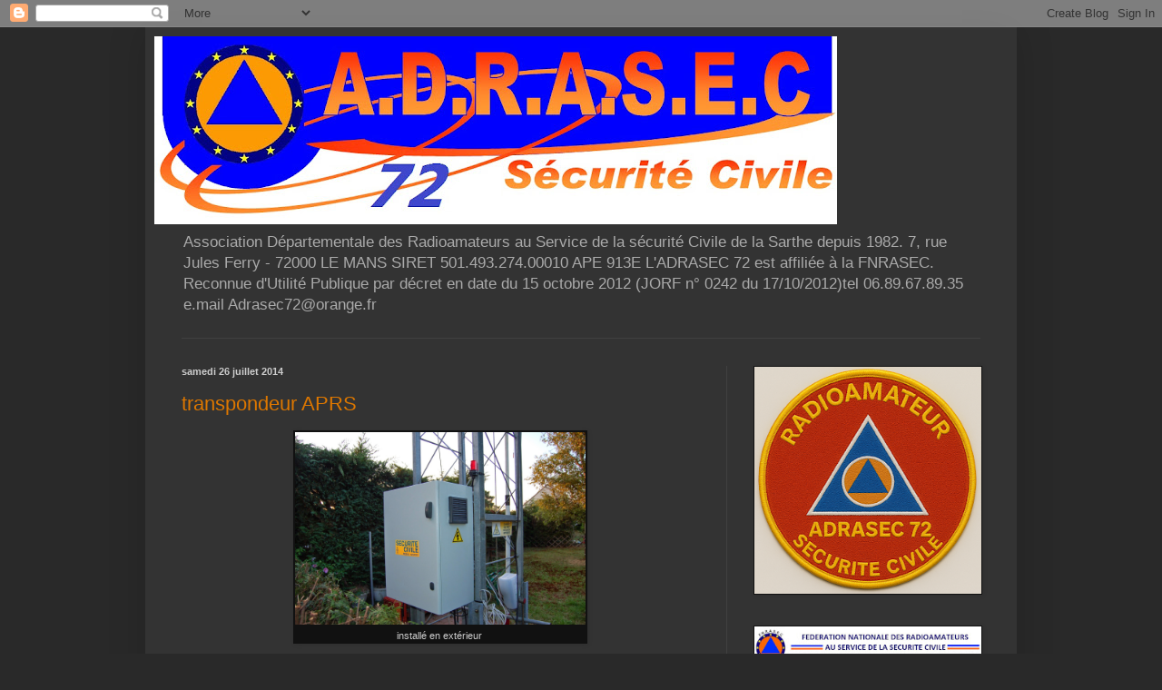

--- FILE ---
content_type: text/html; charset=UTF-8
request_url: https://adrasec72.blogspot.com/b/stats?style=WHITE_TRANSPARENT&timeRange=ALL_TIME&token=APq4FmAE_pcloC5XbtikCL8U-iltHbTtH0H4xjqwx4PsIEeViHtfzRjhCG8lsu6SFP6TorFxfSeBpuycXYjtJRk1rZEz6VMH_g
body_size: -25
content:
{"total":126449,"sparklineOptions":{"backgroundColor":{"fillOpacity":0.1,"fill":"#ffffff"},"series":[{"areaOpacity":0.3,"color":"#fff"}]},"sparklineData":[[0,30],[1,27],[2,10],[3,30],[4,20],[5,10],[6,63],[7,17],[8,23],[9,40],[10,30],[11,13],[12,40],[13,0],[14,10],[15,13],[16,27],[17,20],[18,37],[19,47],[20,70],[21,10],[22,30],[23,0],[24,40],[25,7],[26,10],[27,10],[28,33],[29,63]],"nextTickMs":720000}

--- FILE ---
content_type: text/plain
request_url: https://www.google-analytics.com/j/collect?v=1&_v=j102&a=703292093&t=pageview&_s=1&dl=https%3A%2F%2Fadrasec72.blogspot.com%2F2014%2F07%2F&ul=en-us%40posix&dt=ADRASEC%2072%3A%20juillet%202014&sr=1280x720&vp=1280x720&_u=IEBAAEABAAAAACAAI~&jid=910630887&gjid=1972996564&cid=321178798.1769032953&tid=UA-226103061-1&_gid=1685877856.1769032953&_r=1&_slc=1&z=1436498390
body_size: -453
content:
2,cG-FE7G3BZ6N6